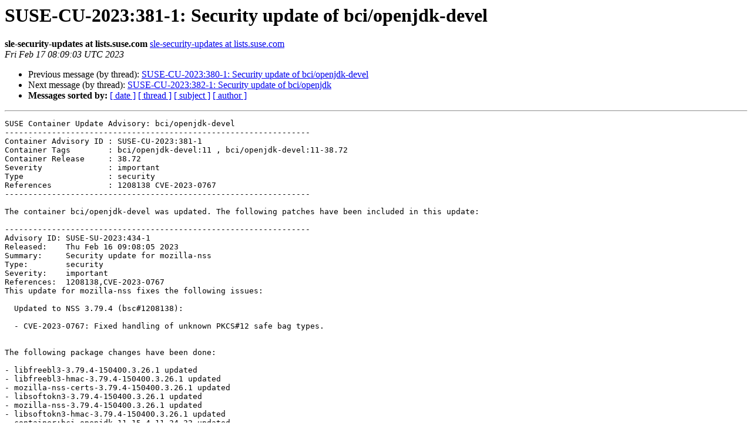

--- FILE ---
content_type: text/html
request_url: https://lists.suse.com/pipermail/sle-security-updates/2023-February/013814.html
body_size: 3903
content:
<!DOCTYPE HTML PUBLIC "-//W3C//DTD HTML 4.01 Transitional//EN">
<HTML>
 <HEAD>
   <TITLE> SUSE-CU-2023:381-1: Security update of bci/openjdk-devel
   </TITLE>
   <LINK REL="Index" HREF="index.html" >
   <LINK REL="made" HREF="mailto:sle-security-updates%40lists.suse.com?Subject=Re%3A%20SUSE-CU-2023%3A381-1%3A%20Security%20update%20of%20bci/openjdk-devel&In-Reply-To=%3C20230217080903.3A869F46D%40maintenance.suse.de%3E">
   <META NAME="robots" CONTENT="index,nofollow">
   <style type="text/css">
       pre {
           white-space: pre-wrap;       /* css-2.1, curent FF, Opera, Safari */
           }
   </style>
   <META http-equiv="Content-Type" content="text/html; charset=us-ascii">
   <LINK REL="Previous"  HREF="013813.html">
   <LINK REL="Next"  HREF="013815.html">
 </HEAD>
 <BODY BGCOLOR="#ffffff">
   <H1>SUSE-CU-2023:381-1: Security update of bci/openjdk-devel</H1>
    <B>sle-security-updates at lists.suse.com</B> 
    <A HREF="mailto:sle-security-updates%40lists.suse.com?Subject=Re%3A%20SUSE-CU-2023%3A381-1%3A%20Security%20update%20of%20bci/openjdk-devel&In-Reply-To=%3C20230217080903.3A869F46D%40maintenance.suse.de%3E"
       TITLE="SUSE-CU-2023:381-1: Security update of bci/openjdk-devel">sle-security-updates at lists.suse.com
       </A><BR>
    <I>Fri Feb 17 08:09:03 UTC 2023</I>
    <P><UL>
        <LI>Previous message (by thread): <A HREF="013813.html">SUSE-CU-2023:380-1: Security update of bci/openjdk-devel
</A></li>
        <LI>Next message (by thread): <A HREF="013815.html">SUSE-CU-2023:382-1: Security update of bci/openjdk
</A></li>
         <LI> <B>Messages sorted by:</B> 
              <a href="date.html#13814">[ date ]</a>
              <a href="thread.html#13814">[ thread ]</a>
              <a href="subject.html#13814">[ subject ]</a>
              <a href="author.html#13814">[ author ]</a>
         </LI>
       </UL>
    <HR>  
<!--beginarticle-->
<PRE>SUSE Container Update Advisory: bci/openjdk-devel
-----------------------------------------------------------------
Container Advisory ID : SUSE-CU-2023:381-1
Container Tags        : bci/openjdk-devel:11 , bci/openjdk-devel:11-38.72
Container Release     : 38.72
Severity              : important
Type                  : security
References            : 1208138 CVE-2023-0767 
-----------------------------------------------------------------

The container bci/openjdk-devel was updated. The following patches have been included in this update:

-----------------------------------------------------------------
Advisory ID: SUSE-SU-2023:434-1
Released:    Thu Feb 16 09:08:05 2023
Summary:     Security update for mozilla-nss
Type:        security
Severity:    important
References:  1208138,CVE-2023-0767
This update for mozilla-nss fixes the following issues:

  Updated to NSS 3.79.4 (bsc#1208138):

  - CVE-2023-0767: Fixed handling of unknown PKCS#12 safe bag types.


The following package changes have been done:

- libfreebl3-3.79.4-150400.3.26.1 updated
- libfreebl3-hmac-3.79.4-150400.3.26.1 updated
- mozilla-nss-certs-3.79.4-150400.3.26.1 updated
- libsoftokn3-3.79.4-150400.3.26.1 updated
- mozilla-nss-3.79.4-150400.3.26.1 updated
- libsoftokn3-hmac-3.79.4-150400.3.26.1 updated
- container:bci-openjdk-11-15.4.11-34.33 updated
</PRE>



<!--endarticle-->
    <HR>
    <P><UL>
        <!--threads-->
	<LI>Previous message (by thread): <A HREF="013813.html">SUSE-CU-2023:380-1: Security update of bci/openjdk-devel
</A></li>
	<LI>Next message (by thread): <A HREF="013815.html">SUSE-CU-2023:382-1: Security update of bci/openjdk
</A></li>
         <LI> <B>Messages sorted by:</B> 
              <a href="date.html#13814">[ date ]</a>
              <a href="thread.html#13814">[ thread ]</a>
              <a href="subject.html#13814">[ subject ]</a>
              <a href="author.html#13814">[ author ]</a>
         </LI>
       </UL>

<hr>
<a href="http://lists.suse.com/mailman/listinfo/sle-security-updates">More information about the sle-security-updates
mailing list</a><br>
</body></html>
